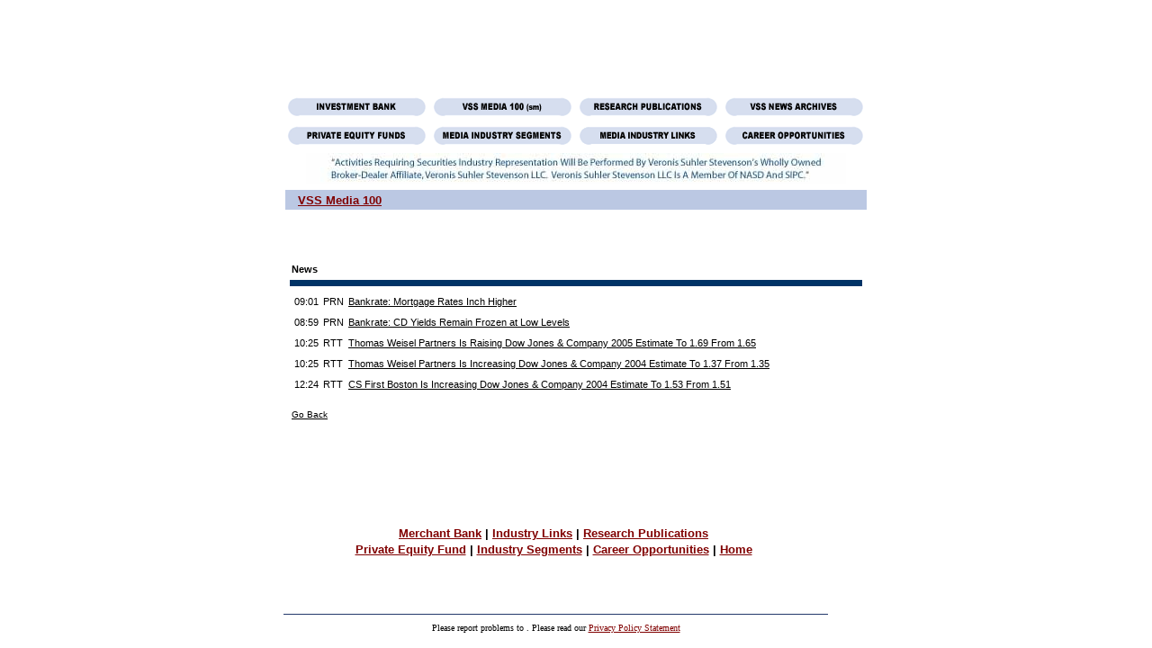

--- FILE ---
content_type: text/html; charset=utf-8
request_url: https://veronissuhler.com/pForm.cfm?mysym=DJ
body_size: 2571
content:
<!DOCTYPE html>
<html>
<head>
  <title>Veronis Suhler Stevenson: Media Financial Toolbox</title>
  <style type="text/css">
  A:HOVER {
        
        text-decoration : none;
        color : #FF0000;
        font-family : helvetica, Verdana, ;
  }
  </style>
  <script language="JavaScript" type="text/javascript" src="/CFIDE/scripts/cfform.js"></script>
  <script language="JavaScript" type="text/javascript">
  <!--

  function  _CF_checkCFForm_1(_CF_this)
  {
        return true;
  }


  //-->
  </script>
  <meta http-equiv="pragma" content="nocache">
</head>
<body bgcolor="#FFFFFF" text="#000000" link="#800000" vlink="#000080" alink="#85B6EB">
  <center>
    <map name="home" id="home">
      <area alt="Home" coords="12,9,224,51" href="../index.cfm">
    </map> <map name="map1" id="map1">
      <area alt="" coords="455,0,494,15" href="/sitesearch/query.asp">
      <area alt="" coords="513,-2,571,15" href="../contact/contact.html">
      <area alt="" coords="585,0,612,14" href="../sitemap/sitemap.html">
    </map> <img src="../graphics/vss-logo.gif" width="650" height="51" border="0" alt="" usemap="#home"><img src="../graphics/bar.gif" width="650" height="23" border="0" alt="" usemap="#map1"><img src="../graphics/descrip_b1.gif" width="600" height="35" border="0" align="middle" alt="">
    <table width="650" border="0">
      <tr>
        <td>
          <a href="invest/index.html" onmouseout="MM_swapImgRestore()" onmouseover="MM_swapImage('Image17','','images/INVESTOVER.gif',1)"><img name="Image17" border="0" src="images/invest.gif" width="156" height="24" alt="Investment Bank" id="Image17"></a>
        </td>
        <td>
          <a href="VSS100IndexIFrame.cfm" onmouseout="MM_swapImgRestore()" onmouseover="MM_swapImage('Image19','','images/vssmediaover2.gif',1)"><img name="Image19" border="0" src="images/vssmedia2.gif" width="156" height="24" id="Image19"></a>
        </td>
        <td>
          <a href="publications/index.html" onmouseout="MM_swapImgRestore()" onmouseover="MM_swapImage('Image20','','images/RESEARCHPUBOVER.gif',1)"><img name="Image20" border="0" src="images/RESEARCHPUB.gif" width="156" height="24" id="Image20"></a>
        </td>
        <td>
          <a href="vssnews/news.html" onmouseout="MM_swapImgRestore()" onmouseover="MM_swapImage('Image21','','images/VSSNEWSOVER.gif',1)"><img name="Image21" border="0" src="images/VSSNEWS.gif" width="156" height="24" alt="VSS News Archives" id="Image21"></a>
        </td>
      </tr>
      <tr>
        <td>
          <a href="equity/index.html" onmouseout="MM_swapImgRestore()" onmouseover="MM_swapImage('Image18','','images/PEFOVER.gif',1)"><img name="Image18" border="0" src="images/PEF.gif" width="156" height="24" id="Image18"></a>
        </td>
        <td>
          <a href="top50/index.html" onmouseout="MM_swapImgRestore()" onmouseover="MM_swapImage('Image22','','images/MISOVER.gif',1)"><img name="Image22" border="0" src="images/MIS.gif" width="156" height="24" id="Image22"></a>
        </td>
        <td>
          <a href="library/index2.html" onmouseout="MM_swapImgRestore()" onmouseover="MM_swapImage('notable','','images/NOTABLEOVER.gif',1)"><img name="notable" border="0" src="images/NOTABLE.gif" width="156" height="24" alt="Media Industry Links" id="notable"></a>
        </td>
        <td>
          <a href="careers/index.html" onmouseout="MM_swapImgRestore()" onmouseover="MM_swapImage('Image23','','images/CAREEROVER.gif',1)"><img name="Image23" border="0" src="images/CAREER.gif" width="156" height="24" alt="Career Opportunities" id="Image23"></a>
        </td>
      </tr>
    </table><img src="../graphics/nasd_disclaimer.jpg" width="600" height="35" border="0" usemap="#disclaimer"> <map name="disclaimer" id="disclaimer">
      <area alt="" coords="0,19,288,35" href="../invest/nasd_disclaimer.html">
    </map>
    <table cellspacing="2" cellpadding="2" border="0" width="650">
      <tr>
        <td bgcolor="#BBC8E3"><font face="arial, helvetica, verdana" color="#003366" size="2">&nbsp;&nbsp; <a href="VSS100IndexIFrame.cfm"><b>VSS Media 100</b></a></font></td>
      </tr>
    </table>
  </center>
  <center>
    <table cellspacing="2" cellpadding="2" border="0" width="650">
      <tr>
        <td>
          <center>
            &nbsp;<br>
            <table cellspacing="2" cellpadding="2" border="0">
              <tr>
                <td align="center"><applet code="DTNChart.class" codebase="http://javaquote2.finwin.com/InterQuote/support" archive="fwca.jar" width="500" height="375">
                  <param name="defaultSym" value="DJ.day">
                   <param name="urlChartHelp" value="http://www.finwin.com/processct/javaChartHelp.cfm">
                   <param name="imageAddr" value="http://javaquote2.finwin.com/javachart">
                   <param name="servletAddr" value="http://javaquote2.finwin.com">
                   <param name="DefaultCharts" value="1">
                   <param name="bgcolor" value="0xDDE5F1">
                   <param name="tbcolor" value="0xc5c5c5">
                   <param name="Author" value="">
                   <param name="ToolBarType" value="0xff81d0">
                </applet></td>
              </tr>
              <tr>
                <td>
                  <br>
                  <table width="640" cellspacing="2" cellpadding="2" border="0">
                    <tr>
                      <td colspan="2"><font style="font-size: 11px; font-family: helvetica, verdana;"><b>News</b></font></td>
                    </tr>
                    <tr>
                      <td colspan="2" bgcolor="#003366" height="3"></td>
                    </tr>
                    <tr>
                      <td colspan="2">
                        <table border="0" cellpadding="2" cellspacing="1">
                          <tr>
                            <td><font style="font-size: 11px; font-family: helvetica, verdana; color: black;">09:01</font></td>
                            <td><font style="font-size: 11px; font-family: helvetica, verdana; color: black;">PRN</font></td>
                            <td colspan="2">
                              <a href="pForm.cfm?StoryNumber=4622816&qOptions=4"><font style="font-size: 11px; font-family: helvetica, verdana; color: black;">Bankrate: Mortgage Rates Inch Higher</font></a>
                            </td>
                          </tr>
                          <tr>
                            <td><font style="font-size: 11px; font-family: helvetica, verdana; color: black;">08:59</font></td>
                            <td><font style="font-size: 11px; font-family: helvetica, verdana; color: black;">PRN</font></td>
                            <td colspan="2">
                              <a href="pForm.cfm?StoryNumber=4612929&qOptions=4"><font style="font-size: 11px; font-family: helvetica, verdana; color: black;">Bankrate: CD Yields Remain Frozen at Low Levels</font></a>
                            </td>
                          </tr>
                          <tr>
                            <td><font style="font-size: 11px; font-family: helvetica, verdana; color: black;">10:25</font></td>
                            <td><font style="font-size: 11px; font-family: helvetica, verdana; color: black;">RTT</font></td>
                            <td colspan="2">
                              <a href="pForm.cfm?StoryNumber=4594939&qOptions=4"><font style="font-size: 11px; font-family: helvetica, verdana; color: black;">Thomas Weisel Partners Is Raising Dow Jones & Company 2005 Estimate To 1.69 From 1.65</font></a>
                            </td>
                          </tr>
                          <tr>
                            <td><font style="font-size: 11px; font-family: helvetica, verdana; color: black;">10:25</font></td>
                            <td><font style="font-size: 11px; font-family: helvetica, verdana; color: black;">RTT</font></td>
                            <td colspan="2">
                              <a href="pForm.cfm?StoryNumber=4594940&qOptions=4"><font style="font-size: 11px; font-family: helvetica, verdana; color: black;">Thomas Weisel Partners Is Increasing Dow Jones & Company 2004 Estimate To 1.37 From 1.35</font></a>
                            </td>
                          </tr>
                          <tr>
                            <td><font style="font-size: 11px; font-family: helvetica, verdana; color: black;">12:24</font></td>
                            <td><font style="font-size: 11px; font-family: helvetica, verdana; color: black;">RTT</font></td>
                            <td colspan="2">
                              <a href="pForm.cfm?StoryNumber=4583921&qOptions=4"><font style="font-size: 11px; font-family: helvetica, verdana; color: black;">CS First Boston Is Increasing Dow Jones & Company 2004 Estimate To 1.53 From 1.51</font></a>
                            </td>
                          </tr>
                        </table>
                      </td>
                    </tr>
                    <tr>
                      <td>
                        
                      </td>
                    </tr>
                    <tr>
                      <td colspan="2">
                        <a href="javascript:history.go(-1)"><font face="arial, helvetica, verdana" color="black" size="1">Go Back</font></a>
                      </td>
                    </tr>
                  </table>
                </td>
              </tr>
            </table>
          </center><br>
          <br>
          <table width="580" cellpadding="0" cellspacing="0" border="0">
            <tr>
              <td valign="top" align="center"><font size="-1" face="arial,helvetica"><b><img src="../graphics/finwinfooter.jpg" width="650" height="33" border="0" alt="" usemap="#finwin"> <map name="finwin" id="finwin">
                <font size="-1" face="arial,helvetica"><b><font size="-1" face="arial,helvetica"><b></b></font></b></font>
                <area alt="Financial Window Network" coords="165,4,241,29" href="http://www.finwin.com">
                <font size="-1" face="arial,helvetica"><font size="-1" face="arial,helvetica"><b></b></font></font>
                <area alt="Data Transmission Network" coords="332,18,476,27" href="http://www.dtn.com">
              </map></b></font></td>
            </tr>
          </table>
          <table width="580" cellpadding="0" cellspacing="0" border="0">
            <tr>
              <td height="2" align="center">
                <a href="#top"><img src="../graphics/divider.gif" alt="" border="0" height="30" width="600" hspace="0" vspace="0"></a>
              </td>
            </tr>
            <tr>
              <td valign="top" align="center">
                <font size="-1" face="arial,helvetica"><b><a href="../invest/index.html">Merchant Bank</a> | <a href="../internetLib.asp">Industry Links</a> | <a href="../publications/index.html">Research Publications</a><br>
                <a href="../equity/index.html">Private Equity Fund</a> | <a href="../top50/index.html">Industry Segments</a> | <a href="../careers/index.html">Career Opportunities</a> | <a href="..index.cfm">Home</a></b></font>
                <p><font size="-1" face="arial,helvetica"><b><img src="../graphics/footer/vss_footer_logo.gif" alt=", New York, New York 10022 (" border="0" hspace="0" vspace="0"></b></font></p>
              </td>
            </tr>
          </table>
          <table width="605" cellpadding="0" cellspacing="0" border="0">
            <tr>
              <td colspan="2" align="center"><img src="../graphics/divider-plain.GIF" alt="" border="0" height="1" width="605" hspace="0" vspace="0"></td>
            </tr>
            <tr>
              <td colspan="2" align="center"><font size="-2" face="arial," helvetica="">Please report problems to <b></b>. Please read our <a href="../PrivacyPolicy.html">Privacy Policy Statement</a></font></td>
            </tr>
          </table>
        </td>
      </tr>
    </table>
  </center>
<script defer src="https://static.cloudflareinsights.com/beacon.min.js/vcd15cbe7772f49c399c6a5babf22c1241717689176015" integrity="sha512-ZpsOmlRQV6y907TI0dKBHq9Md29nnaEIPlkf84rnaERnq6zvWvPUqr2ft8M1aS28oN72PdrCzSjY4U6VaAw1EQ==" data-cf-beacon='{"version":"2024.11.0","token":"65048538f55d41b8b9e73bcf3456a344","r":1,"server_timing":{"name":{"cfCacheStatus":true,"cfEdge":true,"cfExtPri":true,"cfL4":true,"cfOrigin":true,"cfSpeedBrain":true},"location_startswith":null}}' crossorigin="anonymous"></script>
</body>
</html>


--- FILE ---
content_type: application/x-javascript; charset=
request_url: https://veronissuhler.com/CFIDE/scripts/cfform.js
body_size: 1344
content:
// ColdFusion JavaScript functions for cfform client-side validation

var _CF_loaded=0;

function _CF_signalLoad()
{
	_CF_loaded = 1;
}


function _CF_onError(form_object, input_object, object_value, error_message)
{
	alert(error_message);
	return false;	
}


function _CF_hasValue(obj, obj_type)
{
	if (obj_type == "TEXT" || obj_type == "PASSWORD")
	{
		if (obj.value.length == 0) 
	  		return false;
		else 
	  		return true;
	}
	else if (obj_type == "SELECT")
	{
		for (i=0; i < obj.length; i++)
		{
			if (obj.options[i].selected)
				return true;
		}
	   	return false;	
	}
	else if (obj_type == "SINGLE_VALUE_RADIO" || obj_type == "SINGLE_VALUE_CHECKBOX")
	{
		if (obj.checked)
			return true;
		else
	   		return false;	
	}
	else if (obj_type == "RADIO" || obj_type == "CHECKBOX")
	{
		for (i=0; i < obj.length; i++)
		{
			if (obj[i].checked)
				return true;
		}
	   	return false;	
	}
}


function _CF_checkdate(object_value)
{
	if (object_value.length == 0)
		return true;

	isplit = object_value.indexOf('/');

	if (isplit == -1 || isplit == object_value.length)
		return false;

	sMonth = object_value.substring(0, isplit);

	if (sMonth.length == 0)
		return false;

	isplit = object_value.indexOf('/', isplit + 1);

	if (isplit == -1 || (isplit + 1 ) == object_value.length)
		return false;

	sDay = object_value.substring((sMonth.length + 1), isplit);

	if (sDay.length == 0)
		return false;

	sYear = object_value.substring(isplit + 1);

	if (!_CF_checkinteger(sMonth))
		return false;
	else if (!_CF_checkrange(sMonth, 1, 12))
		return false;
	else if (!_CF_checkinteger(sYear))
		return false;
	else if (!_CF_checkrange(sYear, 0, 9999))
		return false;
	else if (!_CF_checkinteger(sDay))
		return false;
	else if (!_CF_checkday(sYear, sMonth, sDay))
		return false;
	else
		return true;
}


function _CF_checkeurodate(object_value)
{
	if (object_value.length == 0)
		return true;

	isplit = object_value.indexOf('/');

	if (isplit == -1)
		isplit = object_value.indexOf('.');

	if (isplit == -1 || isplit == object_value.length)
		return false;

	sDay = object_value.substring(0, isplit);

	monthSplit = isplit + 1;

	isplit = object_value.indexOf('/', monthSplit);

	if (isplit == -1)
		isplit = object_value.indexOf('.', monthSplit);

	if (isplit == -1 ||  (isplit + 1 )  == object_value.length)
		return false;

	sMonth = object_value.substring((sDay.length + 1), isplit);

	sYear = object_value.substring(isplit + 1);

	if (!_CF_checkinteger(sMonth))
		return false;
	else
	if (!_CF_checkrange(sMonth, 1, 12))
		return false;
	else
	if (!_CF_checkinteger(sYear))
		return false;
	else
	if (!_CF_checkrange(sYear, 0, null))
		return false;
	else
	if (!_CF_checkinteger(sDay))
		return false;
	else
	if (!_CF_checkday(sYear, sMonth, sDay))
		return false;
	else
		return true;
}


function _CF_checkday(checkYear, checkMonth, checkDay)
{
	maxDay = 31;

	if (checkMonth == 4 || checkMonth == 6 ||
		checkMonth == 9 || checkMonth == 11)
		maxDay = 30;
	else if (checkMonth == 2)
	{
		if (checkYear % 4 > 0)
			maxDay =28;
		else if (checkYear % 100 == 0 && checkYear % 400 > 0)
			maxDay = 28;
		else
			maxDay = 29;
	}

	return _CF_checkrange(checkDay, 1, maxDay);
}


function _CF_checkinteger(object_value)
{
	if (object_value.length == 0)
		return true;

	var decimal_format = ".";
	var check_char = object_value.indexOf(decimal_format);

	if (check_char == -1)
		return _CF_checknumber(object_value);
	else
		return false;
}


function _CF_numberrange(object_value, min_value, max_value)
{
	if (min_value != null)
	{
		if (object_value < min_value)
			return false;
	}

	if (max_value != null)
	{
		if (object_value > max_value)
			return false;
	}

	return true;
}


function _CF_checknumber(object_value)
{
	if (object_value.length == 0)
		return true;

	var start_format = " .+-0123456789";
	var number_format = " .0123456789";
	var check_char;
	var decimal = false;
	var trailing_blank = false;
	var digits = false;

	check_char = start_format.indexOf(object_value.charAt(0));

	if (check_char == 1)
		decimal = true;
	else if (check_char < 1)
		return false;

	for (var i = 1; i < object_value.length; i++)
	{
		check_char = number_format.indexOf(object_value.charAt(i));
		if (check_char < 0)
			return false;
		else if (check_char == 1)
		{
			if (decimal)
				return false;
			else
				decimal = true;
		}
		else if (check_char == 0)
		{
			if (decimal || digits)	
				trailing_blank = true;
		}
		else if (trailing_blank)
			return false;
		else
			digits = true;
	}	

	return true
}


function _CF_checkrange(object_value, min_value, max_value)
{
	if (object_value.length == 0)
		return true;

	if (!_CF_checknumber(object_value))
		return false;
	else
		return (_CF_numberrange((eval(object_value)), min_value, max_value));

	return true;
}


function _CF_checktime(object_value)
{
	if (object_value.length == 0)
		return true;

	isplit = object_value.indexOf(':');

	if (isplit == -1 || isplit == object_value.length)
		return false;

	sHour = object_value.substring(0, isplit);
	iminute = object_value.indexOf(':', isplit + 1);

	if (iminute == -1 || iminute == object_value.length)
		sMin = object_value.substring((sHour.length + 1));
	else
		sMin = object_value.substring((sHour.length + 1), iminute);

	if (!_CF_checkinteger(sHour))
		return false;
	else if (!_CF_checkrange(sHour, 0, 23))
		return false;

	if (!_CF_checkinteger(sMin))
		return false;
	else
	if (!_CF_checkrange(sMin, 0, 59))
		return false;

	if (iminute != -1)
	{
		sSec = object_value.substring(iminute + 1);

		if (!_CF_checkinteger(sSec))
			return false;
		else if (!_CF_checkrange(sSec, 0, 59))
			return false;	
	}

	return true;
}


function _CF_checkphone(object_value)
{
	if (object_value.length == 0)
		return true;

	if (object_value.length != 12)
		return false;

	if (!_CF_checknumber(object_value.substring(0,3)))
		return false;
	else if (!_CF_numberrange((eval(object_value.substring(0,3))), 100, 1000))
		return false;

	if (object_value.charAt(3) != "-" && object_value.charAt(3) != " ")
		return false

	if (!_CF_checknumber(object_value.substring(4,7)))
		return false;
	else if (!_CF_numberrange((eval(object_value.substring(4,7))), 100, 1000))
		return false;

	if (object_value.charAt(7) != "-" && object_value.charAt(7) != " ")
		return false;

	if (object_value.charAt(8) == "-" || object_value.charAt(8) == "+")
		return false;
	else
		return (_CF_checkinteger(object_value.substring(8,12)));
}


function _CF_checkzip(object_value)
{
	if (object_value.length == 0)
		return true;

	if (object_value.length != 5 && object_value.length != 10)
		return false;

	if (object_value.charAt(0) == "-" || object_value.charAt(0) == "+")
		return false;

	if (!_CF_checkinteger(object_value.substring(0,5)))
		return false;

	if (object_value.length == 5)
		return true;

	if (object_value.charAt(5) != "-" && object_value.charAt(5) != " ")
		return false;

	if (object_value.charAt(6) == "-" || object_value.charAt(6) == "+")
		return false;

	return (_CF_checkinteger(object_value.substring(6,10)));
}


function _CF_checkcreditcard(object_value)
{
	var white_space = " -";
	var creditcard_string="";
	var check_char;

	for (var i = 0; i < object_value.length; i++)
	{
		check_char = white_space.indexOf(object_value.charAt(i));
		if (check_char < 0)
			creditcard_string += object_value.substring(i, (i + 1));
	}	

	if (creditcard_string.length != 16)
		return false;

	if (creditcard_string.charAt(0) == "+")
		return false;

	if (!_CF_checkinteger(creditcard_string))
		return false;

	var doubledigit = creditcard_string.length % 2 == 1 ? false : true;
	var checkdigit = 0;
	var tempdigit;

	for (var i = 0; i < creditcard_string.length; i++)
	{
		tempdigit = eval(creditcard_string.charAt(i));

		if (doubledigit)
		{
			tempdigit *= 2;
			checkdigit += (tempdigit % 10);

			if ((tempdigit / 10) >= 1.0)
				checkdigit++;

			doubledigit = false;
		}
		else
		{
			checkdigit += tempdigit;
			doubledigit = true;
		}
	}	
	return (checkdigit % 10) == 0 ? true : false;
}


function _CF_checkssc(object_value)
{
	var white_space = " -+.";
	var ssc_string="";
	var check_char;

	if (object_value.length == 0)
		return true;

	if (object_value.length != 11)
		return false;

	if (object_value.charAt(3) != "-" && object_value.charAt(3) != " ")
		return false;

	if (object_value.charAt(6) != "-" && object_value.charAt(6) != " ")
		return false;

	for (var i = 0; i < object_value.length; i++)
	{
		check_char = white_space.indexOf(object_value.charAt(i));
		if (check_char < 0)
			ssc_string += object_value.substring(i, (i + 1));
	}

	if (ssc_string.length != 9)
		return false;

	if (!_CF_checkinteger(ssc_string))
		return false;

	return true;
}


function _CF_setFormParam( strFormName, strParamName, strParamValue )
{
	var strObjName = "document." + strFormName + "." + strParamName;
	var obj = eval( strObjName );
	obj.value = strParamValue;
	return true;
}


function _CF_checkregex(object_value, regex)
{
	return regex.test(object_value);
}

